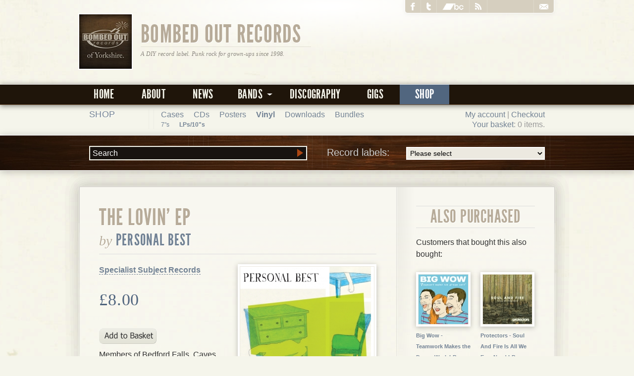

--- FILE ---
content_type: text/html; charset=UTF-8
request_url: https://www.bombedout.com/store/product_info.php?products_id=497&osCsid=enadt5hgnf2a4iv61rjn00f8a0
body_size: 22119
content:




















<!DOCTYPE html>
<html lang="en">
<head>
<!-- Google tag (gtag.js) -->
<script async src="https://www.googletagmanager.com/gtag/js?id=G-50Y7VYL5LP"></script>
<script>
  window.dataLayer = window.dataLayer || [];
  function gtag(){dataLayer.push(arguments);}
  gtag('js', new Date());

  gtag('config', 'G-50Y7VYL5LP');
</script>
<title>Personal Best - The Lovin' EP - Bombed Out Records Distro - Bombed Out Records</title>
<meta name="keywords" content="bombed out, punk, leeds, rock, emo, indie, the amistad, dugong, joe ninety, the take, remainderfour, kelly 8, music, label, record label, the leif ericsson, homebrew, harrogate, leatherface, jawbreaker, fugazi, nyns, zapiain, peachfuzz, saturday's kids, the brown hound james band, wooderson, slow science" />
<meta name="description" content="Bombed Out Records is a non-profit, do-it-yourself punk/indie/hardcore record label based in Leeds and Harrogate in the UK. Our first record was released in 1998." />
<meta name="viewport" content="width=device-width, initial-scale=1">
<link rel="stylesheet" type="text/css" href="/resources/skins/default/styles/master.css" />
<link rel="shortcut icon" href="https://www.bombedout.com/favicon.png" />
<meta property="og:title" content="Personal Best - The Lovin' EP - Bombed Out Records Distro" />
<meta property="og:type" content="" />
<meta property="fb:app_id" content="177893108928200" />
<meta property="og:site_name" content="Bombed Out Records" />
<!--[if IE]>
<link rel="stylesheet" href="/resources/skins/default/styles/ie.css" type="text/css" charset="utf-8" />
<![endif]-->
<script src="https://ajax.googleapis.com/ajax/libs/jquery/1.7.2/jquery.min.js"></script>
<script src="https://ajax.googleapis.com/ajax/libs/jqueryui/1.7.2/jquery-ui.min.js"></script>
<script type="text/javascript" src="/scripts/fancybox/jquery.mousewheel-3.0.2.pack.js"></script>
<script type="text/javascript" src="/scripts/fancybox/jquery.fancybox-1.3.1.pack.js"></script>
<script type="text/javascript" src="/scripts/jquery.jplayer.2.0.5.js"></script>
<script type="text/javascript" src="/scripts/jquery.jcoverflip.js"></script>
<script type="text/javascript" src="/scripts/player.js"></script>
<script type="text/javascript" src="/scripts/jquery.mousewheel.js"></script>
<script type="text/javascript" src="/scripts/jquery.quicksand.min.js"></script>
<script type="text/javascript" src="/scripts/jquery.jscrollpane.min.js"></script>
<script type="text/javascript" src="/scripts/bombedout.js"></script>
</head>
<body class="shoppage">
<div id="fb-root"></div>
<script>(function(d, s, id) {
  var js, fjs = d.getElementsByTagName(s)[0];
  if (d.getElementById(id)) return;
  js = d.createElement(s); js.id = id;
  js.src = "//connect.facebook.net/en_GB/all.js#xfbml=1";
  fjs.parentNode.insertBefore(js, fjs);
}(document, 'script', 'facebook-jssdk'));</script>
<script src="https://www.google.com/recaptcha/api.js"></script>
<script>
   function onSubmit(token) {
     document.getElementById("contact_form").submit();
   }
</script>
<div id="header">
  <div id="header_inner">
    <img src="/images/theme/square_logo.jpg" width="106" height="110" alt="Bombed Out Records" id="small_logo" />
    <h1><a href="/" title="Bombed Out Records">Bombed Out Records</a></h1>
    <p>A DIY record label. Punk rock for grown-ups since 1998.</p>
    <ul id="parentnav">
    <li><a href="https://www.facebook.com/bombedoutrecords" title="Facebook"><img src="/images/icons/facebook.png" width="9" height="16" alt="Join us on Facebook"></a></li>
    <li><a href="https://twitter.com/#!/bombedout" title="Twitter"><img src="/images/icons/twitter.png" width="9" height="16" alt="Follow us on Twitter"></a></li>
<li><a href="https://bombedout.bandcamp.com/" title="bandcamp"><img src="/images/icons/bandcamp.png" width="43" height="13" alt="Free music be here!"></a></li>
    	<li><a href="/rss/rss.php" title="Subscribe to our RSS feed"><img src="/images/icons/rss.png" width="13" height="14" alt="RSS"></a></li>
    	<li><a href="/contact" title="Contact Bombed Out"><img src="/images/icons/mail.png" width="18" height="11" alt="Contact us"></a></li>
    </ul>
  </div>
  <div id="nav_inner">
  	<ul id="navigation"><li id="nav_home">

	<a href="/">

  		Home
  	</a>

  	</li><li id="nav_about">

	<a href="/about">

  		About
  	</a>

  	</li><li id="nav_news">

	<a href="/news">

  		News
  	</a>

  	</li><li id="nav_bands">

	<a href="/bands">

  		<span>Bands</span>
  	</a>

  	<ul class="submenu"><li class="hoverpin">&nbsp;</li><li id="nav_the_amistad">

	<a href="/bands/the-amistad">

  		The Amistad
  	</a>

  	</li><li id="nav_the_dauntless_elite">

	<a href="/bands/the-dauntless-elite">

  		The Dauntless Elite
  	</a>

  	</li><li id="nav_the_brown_hound_james_band">

	<a href="/bands/the-brown-hound-james-band">

  		The Brown Hound James Band
  	</a>

  	</li><li id="nav_caves">

	<a href="/bands/caves">

  		Caves
  	</a>

  	</li><li id="nav_dropnose">

	<a href="/bands/dropnose">

  		Dropnose
  	</a>

  	</li><li id="nav_dugong">

	<a href="/bands/dugong">

  		Dugong
  	</a>

  	</li><li id="nav_eighty_six">

	<a href="/bands/eighty-six">

  		Eighty Six
  	</a>

  	</li><li id="nav_fig._4.0">

	<a href="/bands/fig.-4.0">

  		Fig. 4.0
  	</a>

  	</li><li id="nav_homebrew">

	<a href="/bands/homebrew">

  		Homebrew
  	</a>

  	</li><li id="nav_joe_ninety">

	<a href="/bands/joe-ninety">

  		Joe Ninety
  	</a>

  	</li><li id="nav_kelly_8">

	<a href="/bands/kelly-8">

  		Kelly 8
  	</a>

  	</li><li id="nav_the_leif_ericsson">

	<a href="/bands/the-leif-ericsson">

  		The Leif Ericsson
  	</a>

  	</li><li id="nav_the_mercy_suite">

	<a href="/bands/the-mercy-suite">

  		The Mercy Suite
  	</a>

  	</li><li id="nav_peachfuzz">

	<a href="/bands/peachfuzz">

  		Peachfuzz
  	</a>

  	</li><li id="nav_protectors">

	<a href="/bands/protectors">

  		Protectors
  	</a>

  	</li><li id="nav_remainderfour">

	<a href="/bands/remainderfour">

  		Remainderfour
  	</a>

  	</li><li id="nav_saturday's_kids">

	<a href="/bands/saturdays-kids">

  		Saturday's Kids
  	</a>

  	</li><li id="nav_slow_science">

	<a href="/bands/slow-science">

  		Slow Science
  	</a>

  	</li><li id="nav_stay_clean_jolene">

	<a href="/bands/stay-clean-jolene">

  		Stay Clean Jolene
  	</a>

  	</li><li id="nav_the_take">

	<a href="/bands/the-take">

  		The Take
  	</a>

  	</li><li id="nav_wooderson">

	<a href="/bands/wooderson">

  		Wooderson
  	</a>

  	</li><li id="nav_zapiain">

	<a href="/bands/zapiain">

  		Zapiain
  	</a>

  	</li></ul></li><li id="nav_discography">

	<a href="/discography">

  		Discography
  	</a>

  	</li><li id="nav_gigs">

	<a href="/gigs">

  		Gigs
  	</a>

  	</li><li id="nav_shop" class="current">

	<a href="/store/index.php">

  		Shop
  	</a>

  	</li></ul>  </div>
</div><div id="sectionnav"><div id="sectionnav_inner"><div id="cart"><p>	  <a href="https://www.bombedout.com/store/account.php?osCsid=enadt5hgnf2a4iv61rjn00f8a0">My account</a> |
 <a href="https://www.bombedout.com/store/checkout_shipping.php?osCsid=enadt5hgnf2a4iv61rjn00f8a0">Checkout</a></p><p><a href="https://www.bombedout.com/store/shopping_cart.php?osCsid=enadt5hgnf2a4iv61rjn00f8a0">Your basket</a>: </strong>0 items.</p>
</div>
<h3><a href="/store/">Shop</a></h3><ul class="categories"><li><a href="https://www.bombedout.com/store/index.php?cPath=36&amp;osCsid=enadt5hgnf2a4iv61rjn00f8a0">Cases</a></li><li><a href="https://www.bombedout.com/store/index.php?cPath=21&amp;osCsid=enadt5hgnf2a4iv61rjn00f8a0">CDs</a></li><li><a href="https://www.bombedout.com/store/index.php?cPath=35&amp;osCsid=enadt5hgnf2a4iv61rjn00f8a0">Posters</a></li><li class="maincategory"><a href="https://www.bombedout.com/store/index.php?cPath=27&amp;osCsid=enadt5hgnf2a4iv61rjn00f8a0"><strong>Vinyl</strong></a><ul><li><a href="https://www.bombedout.com/store/index.php?cPath=27_30&amp;osCsid=enadt5hgnf2a4iv61rjn00f8a0">7"s</a></li><li><a href="https://www.bombedout.com/store/index.php?cPath=27_31&amp;osCsid=enadt5hgnf2a4iv61rjn00f8a0"><strong>LPs/10"s</strong></a></li></ul></li><li class="maincategory"><a href="https://www.bombedout.com/store/index.php?cPath=32&amp;osCsid=enadt5hgnf2a4iv61rjn00f8a0">Downloads</a></li><li><a href="https://www.bombedout.com/store/index.php?cPath=28&amp;osCsid=enadt5hgnf2a4iv61rjn00f8a0">Bundles</a></li></ul>
</div></div><div id="featurebanner"><div id="featurebanner_inner" class="smallbanner"><div id="labellist">
<form id="manufacturers" action="https://www.bombedout.com/store/index.php" method="get"><fieldset><label>Record labels:<select name="manufacturers_id" onchange="this.form.submit();" size="1"><option value="" selected="selected">Please select</option><option value="76">Accident Prone</option><option value="26">Alice Records</option><option value="66">Art For Blind</option><option value="82">Atrocity Exhibition</option><option value="32">Beniihana Records</option><option value="64">Big Scary Monsters</option><option value="78">Blind Spot Records</option><option value="10">Bombed Out Records</option><option value="12">Boss Tuneage Records</option><option value="81">Bridge Records</option><option value="18">BYO Records</option><option value="79">Cane xRecordsx</option><option value="20">Cat N&#039; Cakey Records</option><option value="68">Clean It Up!</option><option value="44">Combat Rock Industry</option><option value="19">Crackle! Records</option><option value="104">Dead Broke Rekerds</option><option value="93">Disillusioned Records</option><option value="67">Document Records</option><option value="99">Drunken Sailor Records</option><option value="40">Emergence</option><option value="29">Firefly Recordings</option><option value="108">Fixing-a-hole</option><option value="61">Flat Earth Records</option><option value="24">Gadafti Inc</option><option value="56">Geek Scene</option><option value="57">Gravity DIP</option><option value="22">Happy Astronaut</option><option value="13">Hermit Records</option><option value="80">Ignition</option><option value="11">Jealous Records</option><option value="63">Jim Kelly Records</option><option value="35">Liberi Diffusori del Delir..</option><option value="71">Milliepeed Records</option><option value="94">Newest Industry</option><option value="37">No Karma</option><option value="100">Not Shy Of The DIY</option><option value="58">Nova Bomb</option><option value="86">Peter Bower Records</option><option value="36">Pop Kid</option><option value="28">Positive Outlook</option><option value="88">Rat Patrol Records</option><option value="75">Records Or It Didn&#039;t Happe..</option><option value="50">Rhabarbar</option><option value="60">S.U.P.O.</option><option value="16">Sanjam Records</option><option value="23">Sborra</option><option value="69">Seduction Records</option><option value="25">Self-Released</option><option value="15">Snuffy Smile Records</option><option value="14">Somebody&#039;s Song</option><option value="98">Specialist Subject Records</option><option value="74">strictly no capital letter..</option><option value="77">SuperFi</option><option value="43">Suspect Device</option><option value="59">The Company With The Golde..</option><option value="102">TNS Records</option><option value="39">Town Clock Records</option><option value="105">Unsane Asylum</option><option value="85">Wakusei Records</option><option value="65">Wreck It!</option><option value="83">X-Fist</option><option value="70">Yo Yo Records</option></select><input type="hidden" name="osCsid" value="enadt5hgnf2a4iv61rjn00f8a0"/></label></fieldset></form>

</div><div id="search"><form id="quick_find" action="https://www.bombedout.com/store/advanced_search_result.php" method="get"><fieldset><input type="text" name="keywords"  id="keywords" size="10" maxlength="30" value="Search"/><input type="hidden" name="osCsid" value="enadt5hgnf2a4iv61rjn00f8a0"/><input type="image" src="includes/languages/english/images/buttons/button_quick_find.gif" alt="Search" title=" Search "/><p class="supplink"><a href="https://www.bombedout.com/store/advanced_search.php?osCsid=enadt5hgnf2a4iv61rjn00f8a0">Advanced search</a></p></fieldset></form>


</div></div></div><div class="container_full" class="clearfix" id="content">

<div class="container_twothirds">

<form id="cart_quantity" action="https://www.bombedout.com/store/product_info.php?products_id=497&amp;action=add_product&amp;osCsid=enadt5hgnf2a4iv61rjn00f8a0" method="post">
    <h1 class="recordtitle">The Lovin' EP<br /><em>by</em> <a href="advanced_search_result.php?keywords=Personal Best">Personal Best</a></h1>
    <div id="productimg" class=""><img src="product_thumb.php?img=images/SPS025.jpg&amp;w=270&amp;h=270" width="270" height="270" class="framed record" alt="Personal Best - The Lovin' EP" title="Personal Best - The Lovin' EP"/></div>
    <p><strong><a href="index.php?manufacturers_id=98">Specialist Subject Records</a></strong></p>
    <h5 class="price">&pound;8.00</h5>

    <input type="hidden" name="products_id" value="497"/><input type="image" src="includes/languages/english/images/buttons/button_in_cart.gif" alt="Add to basket" title=" Add to basket " id="btnaddtocart"/>
    <p>Members of Bedford Falls, Caves & Attack! Vipers! give their take on 90s indie rock. 4 fuzzy, melody laden, noisy pop songs on a 1 sided 12"

Matt reverse board sleeve with artwork from Lauren Denitzio.

Comes with a free download which will be emailed to you instantly.</p>

    <div class="addtocart">


</div>

<p>This product was added to our catalog on Saturday 16 May, 2015.</p>
</form>

</div><div class="container_third">

<h3 id="newproductstitle">Also purchased</h3><p>Customers that bought this also bought:</p><ul id="newproducts"><li id="newitem1" class=""><a href="https://www.bombedout.com/store/product_info.php?products_id=487&amp;osCsid=enadt5hgnf2a4iv61rjn00f8a0"><img src="product_thumb.php?img=images/thumbnails/Big_Wow_Artwork.jpg&amp;w=100&amp;h=100" width="100" height="100" alt="Big Wow - Teamwork Makes the Dream Work LP" title="Big Wow - Teamwork Makes the Dream Work LP"/><span class="nameandprice"><strong>Big Wow - Teamwork Makes the Dream Work LP</strong> &pound;10.00</span></a></li><li id="newitem2" class=""><a href="https://www.bombedout.com/store/product_info.php?products_id=482&amp;osCsid=enadt5hgnf2a4iv61rjn00f8a0"><img src="product_thumb.php?img=images/thumbnails/protectors - soul and fire is all we ever need.jpg&amp;w=99&amp;h=100" width="99" height="100" alt="Protectors - Soul And Fire Is All We Ever Need LP" title="Protectors - Soul And Fire Is All We Ever Need LP"/><span class="nameandprice"><strong>Protectors - Soul And Fire Is All We Ever Need LP</strong> &pound;10.00</span></a></li><li id="newitem3" class=""><a href="https://www.bombedout.com/store/product_info.php?products_id=432&amp;osCsid=enadt5hgnf2a4iv61rjn00f8a0"><img src="product_thumb.php?img=images/thumbnails/dugong - hat danko lp.jpg&amp;w=100&amp;h=100" width="100" height="100" alt="Dugong - Hat Danko LP" title="Dugong - Hat Danko LP"/><span class="nameandprice"><strong>Dugong - Hat Danko LP</strong> &pound;10.00</span></a></li></ul>

</div>

<div id="supplementary">
<div class="container_quarter">

<h5>Information</h5><ul><li><a href="/store/bands.php">Full band list</a></li><li><a href="https://www.bombedout.com/store/shipping.php?osCsid=enadt5hgnf2a4iv61rjn00f8a0">Shipping &amp; returns</a></li><li><a href="https://www.bombedout.com/store/privacy.php?osCsid=enadt5hgnf2a4iv61rjn00f8a0">Privacy notice</a></li><li><a href="/contact">Contact us</a></li></ul>
</div>


<div class="container_quarter">


   <h5>Top labels</h5> <ul><li><a href="index.php?manufacturers_id=10">Bombed Out</a></li>

    <li><a href="index.php?manufacturers_id=15">Snuffy Smile</a></li>

    <li><a href="index.php?manufacturers_id=12">Boss Tuneage</a></li>

    <li><a href="index.php?manufacturers_id=66">Art for Blind</a></li>

    <li><a href="index.php?manufacturers_id=70">Yo Yo</a></li></ul>

    
</div>
<div class="container_quarter">

<h5>Bestsellers</h5><ul><li><a href="https://www.bombedout.com/store/product_info.php?products_id=432&amp;osCsid=enadt5hgnf2a4iv61rjn00f8a0">Dugong - Hat Danko LP &pound;10.00</a></li><li><a href="https://www.bombedout.com/store/product_info.php?products_id=52&amp;osCsid=enadt5hgnf2a4iv61rjn00f8a0">Fig. 4.0 - Action Image Exchange 10" &pound;5.00</a></li><li><a href="https://www.bombedout.com/store/product_info.php?products_id=449&amp;osCsid=enadt5hgnf2a4iv61rjn00f8a0">Slow Science / The Dauntless Elite - split 12" &pound;5.00</a></li><li><a href="https://www.bombedout.com/store/product_info.php?products_id=218&amp;osCsid=enadt5hgnf2a4iv61rjn00f8a0">The Dauntless Elite - Graft LP &pound;7.50</a></li><li><a href="https://www.bombedout.com/store/product_info.php?products_id=308&amp;osCsid=enadt5hgnf2a4iv61rjn00f8a0">The Amistad - Kept Under by a Generation of Ghosts LP &pound;7.00</a></li></ul>
</div>
<div class="container_quarter last">


</div></div>

</div><div id="information">
  <div class="container_full">
    <div id="boilerplate">
      <h3>
        <div id="brokenlogo"></div>
        About us</h3>
      <p><strong>Bombed Out Records is a non-profit, do-it-yourself record label based in Leeds and Harrogate in the UK. Our first record was released in 1998.</strong></p>
      <p>We've released records by: <a href="/bands/the-amistad">The Amistad</a>, Blocko, <a href="/bands/the-brown-hound-james-band">The Brown Hound James Band</a>, <a href="/bands/caves">Caves</a>, <a href="/bands/the-dauntless-elite">The Dauntless Elite</a>, <a href="/bands/dropnose">Dropnose</a>, <a href="/bands/dugong">Dugong</a>, <a href="/bands/eighty-six">Eighty Six</a>, <a href="/bands/fig.-4.0">Fig. 4.0</a>, <a href="/bands/homebrew">Homebrew</a>, Jets Vs Sharks, <a href="/bands/joe-ninety">Joe Ninety</a>, <a href="/bands/kelly-8">Kelly 8</a>, <a href="/bands/the-leif-ericsson">The Leif Ericsson</a>, <a href="/bands/the-mercy-suite">The Mercy Suite</a>, <a href="/bands/peachfuzz">Peachfuzz</a>, <a href="/bands/remainderfour">Remainderfour</a>, <a href="/bands/saturdays-kids">Saturday's Kids</a>, <a href="/bands/slow-science">Slow Science</a>, <a href="/bands/the-take">The Take</a>, <a href="/bands/wooderson">Wooderson</a> and <a href="/bands/zapiain">Zapiain</a>.</p>
      <p>Please <a href="/contact">get in touch for trades/wholesale enquiries</a>.</p>
    </div>
    <div id="quicklinks">
      <h3>In't shop</h3>
          <div class="container_quarter">
    <h5>New in the shop</h5>
    <ul>
               <li>
            <a href="https://www.bombedout.com/store/product_info.php?products_id=511">Peachfuzz - There's A Sadness At The Heart Of Everything CD</a> 
                        &pound;8.00         </li>
               <li>
            <a href="https://www.bombedout.com/store/product_info.php?products_id=510">3 x empty CD cases with black inserts</a> 
                        &pound;2.00         </li>
               <li>
            <a href="https://www.bombedout.com/store/product_info.php?products_id=509">3 x empty CD cases with clear inserts</a> 
                        &pound;2.00         </li>
               <li>
            <a href="https://www.bombedout.com/store/product_info.php?products_id=508">Zapiain - Giantnormous LP</a> 
                        &pound;10.00         </li>
               <li>
            <a href="https://www.bombedout.com/store/product_info.php?products_id=506">10 random distro CDs bundle</a> 
                        &pound;20.00         </li>
          </ul>
    </div>
          <div class="container_quarter last">
    <h5>Recommended</h5>
    <ul>
               <li>
            <a href="https://www.bombedout.com/store/product_info.php?products_id=432">Dugong - Hat Danko LP</a> 
                        &pound;10.00         </li>
          </ul>
    </div>
    </div>
    <ul id="footernavigation">

	
			<li id="footernav_home"><a href="/">Home</a></li>

    
			<li id="footernav_about"><a href="/about">About</a></li>

    
			<li id="footernav_news"><a href="/news">News</a></li>

    
			<li id="footernav_bands"><a href="/bands">Bands</a></li>

    
			<li id="footernav_discography"><a href="/discography">Discography</a></li>

    
			<li id="footernav_gigs"><a href="/gigs">Gigs</a></li>

    
			<li id="footernav_shop" class="current"><a href="/store/index.php">Shop</a></li>

          

    <li id="nav_contact"><a href="/contact">Contact us</a></li> 

</ul>    <p id="copyright">Website designed and built by Rend It Design of Harrogate, North Yorkshire. &copy; 2012 Bombed Out Records.</p>
  </div>
</div>
<script>
 /*
  var _gaq = _gaq || [];
  _gaq.push(['_setAccount', 'UA-19896227-1']);
  _gaq.push(['_trackPageview']);

  (function() {
    var ga = document.createElement('script'); ga.type = 'text/javascript'; ga.async = true;
    ga.src = ('https:' == document.location.protocol ? 'https://ssl' : 'http://www') + '.google-analytics.com/ga.js';
    var s = document.getElementsByTagName('script')[0]; s.parentNode.insertBefore(ga, s);
  })();
  */


  /* * * CONFIGURATION VARIABLES: EDIT BEFORE PASTING INTO YOUR WEBPAGE * * */
  var disqus_shortname = 'bombedout'; // required: replace example with your forum shortname

  /* * * DON'T EDIT BELOW THIS LINE * * */
  (function () {
  	var s = document.createElement('script'); s.async = true;
  	s.type = 'text/javascript';
    s.src = 'https://' + disqus_shortname + '.disqus.com/count.js';
  	(document.getElementsByTagName('HEAD')[0] || document.getElementsByTagName('BODY')[0]).appendChild(s);
  }());

</script>
</body></html>



--- FILE ---
content_type: text/css
request_url: https://www.bombedout.com/resources/skins/default/styles/layout.css
body_size: 42034
content:
/* -------------------------------------------------------------- 
   
   layout.css
   * Defines our structure.
   
   Grid layout:
        
		Padding on all elements 10px
		
   		Full width:				960px
	 	Half:					480px
	 	Third:					320px
	 	Quarter:				240px
		1/6:					160px
	 	1/12:					80px
      
-------------------------------------------------------------- */

html						{ height: 100%; }
body 						{ margin: 0; text-align: center; background: #F5F5EB;}
							
/* Header
-------------------------------------------------------------- */

div#header					{ position: relative; z-index: 999; min-width: 1024px; background: url(/images/theme/header_glow.png) 50% 0 repeat-x; }
							  
div#header_inner			{ position: relative; width: 960px; height: 170px; margin: 0 auto 0 auto; }

div#header h1				{ font-size: 50px; border: none; margin: 4px 0 0 124px; float: left; }

div#header h1 a				{ display: block; width: 344px; border: none; outline: none; color: #B7AB99; padding-top: 40px; margin: 0 auto 0.1em auto; 
							  border-bottom: 1px solid #E3E0D5; z-index: 9999; }
div#header h1 a:focus,
div#header h1 a:hover		{ text-decoration: none; }

div#header p				{ clear: both; color: #8A867F; font-style: italic; margin-left: 124px; }

div#header img#small_logo	{ position: absolute; top: 27px; left: -2px; border: 2px solid #fff; height: auto; }
							  
div#header label 			{ position: absolute; top: 5px; right: 40px; }

div#nav_inner				{ position: relative; height: 40px; background: #1F150A; border-top: 1px solid #fff; border-bottom: 1px solid #694B2E; text-align: center;
							  -moz-box-shadow: 0 2px 10px rgba(0,0,0,0.5); -webkit-box-shadow: 0 2px 10px rgba(0,0,0,0.5); box-shadow: 0.5 2px 10px #000; }

a#ribbon					{ position: absolute; top: 0; left: 0; display: block; width: 237px; height: 200px; background: url(/images/theme/nyns.png) 0 0 no-repeat; 
							  text-indent: -9999px; z-index: 99; }
							  
div#header a.compilation	{ display: block; float: right; position: absolute; right: 1px; bottom: 28px; z-index: 99; }

/* Navigation 
-------------------------------------------------------------- */

#header ul					{ position: absolute; list-style-type: none; margin: 0; padding: 0; } 

#header ul#navigation		{ position: relative; width: 960px; margin: 0 auto 0 auto; z-index: 99; font-family: "LeagueGothicRegular", Calibri, sans-serif; letter-spacing: 0.025em;}
							  
#header ul#navigation li	{ position: relative; float: left; margin: 0; padding: 0;}


#header ul#navigation li a	{ display: block; text-decoration: none; padding: 0 20px; color: #F5F5EB; height: 40px; min-width: 60px; 
							  line-height: 40px; font-size: 26px; text-align: center; text-transform: uppercase; } 	
							  	
#header ul#navigation li a:hover	
							{ position: relative; color: #fff; background: #000; background: rgba(0,0,0,0.75); }				   	
#header ul#navigation li.current a	
							{ color: #fff; background: #51667F; }  

#header ul#navigation ul	{ left: -9999em; z-index: 999999;}	

#header ul#navigation li:hover ul, #header ul#navigation li.current:hover ul
							{ left: auto; }

#header ul#navigation span	{ padding-right: 20px; margin-right: -5px; 
							  background: url(/images/theme/header_menu_suboptions.png) 100% 50% no-repeat; } 

li.separator
							{ height: 1px; line-height: 1px; float: none; overflow: hidden; background: #F3F1EC; border-top: 1px solid #DDD; clear: both; margin: 5px 0; }

#header ul#navigation ul.submenu		
							{ width: 320px; padding: 10px; border: 2px solid #fff; background: #51667F; background: rgba(81,102,127, 0.95); font-family:  Arial, Helvetica, sans-serif; 
							  -moz-box-shadow: 0 2px 10px rgba(0,0,0,0.25); -webkit-box-shadow: 0 2px 10px rgba(0,0,0,0.25); box-shadow: 0 2px 10px #000; }	

#header ul#navigation ul.submenu li
							{ display: block; float: left; padding: 0; margin: 0;}

#header ul#navigation ul.submenu img
							{ display: block; margin: 0 auto; border: 5px solid #fff; }

#header ul#navigation li.current ul.submenu li a
							{ background: none; border: none; color: #CCCCCC; }	

#header ul#navigation li ul.submenu li a
							{ float: left; width: 150px; font-size: 12px; text-align: left; border: none; height: auto; line-height: 1.4em; padding: 3px 5px; font-weight: bold;}

#header ul#navigation ul.submenu li.focusitem
							{ clear: none; }

#header ul#navigation ul.submenu li.focusitem a
							{ float: left; width: 150px; text-align: center; clear: none; padding: 10px 0 5px 0; margin: 0 0 5px 0; font-size: 11px; }

#header ul#navigation li ul.submenu li a:hover
							{ background: rgba(0,0,0, 0.25); border: none; color: #fff;}	

#header ul#navigation li li.current
							{ background: none; font-weight: bold;}		  

#header ul#navigation ul.submenu li.hoverpin
							{ position: absolute; float: none; top: -42px; left: 69px; display: block; width: 21px; height: 40px; 
							  border: 2px solid #fff; border-bottom: none;
							  background: url("/images/theme/header_menu_suboptions.png") no-repeat 50% 16px #51667F; background-color: rgba(81, 102, 127, 0.95); z-index: 9999; }

/* System page navigation
-------------------------------------------------------------- */

#header ul#parentnav		{ top: -6px; right: 1px; list-style-type: none; z-index: 99; background: #D6CFBF; border: 1px solid #fff; width: 300px;  padding-top: 5px;
							  -moz-border-radius: 6px; border-radius: 6px; -webkit-border-radius: 6px;
							  -moz-box-shadow: 0 2px 10px rgba(0,0,0,0.05); -webkit-box-shadow: 0 2px 10px rgba(0,0,0,0.05); box-shadow: 0 2px 10px rgba(0,0,0,0.05);}
							  
#header ul#parentnav li		{ position: relative; float: left; margin: 0; padding: 0;}

#header ul#parentnav li a	{ position: relative; display: block; text-decoration: none; color: #fff; font-size: 11px; text-align: right; line-height: 24px; padding: 0 1em; 
							  border-right: solid 1px #DED9CC; z-index: 999999999999; padding-bottom: 2px;} 	
							  	
#header ul#parentnav li a:hover	
							{ color: #fff; background: #BAAE9C; }	

#header ul#parentnav li:last-child							
							{ float: right; }

#header ul#parentnav li:last-child a 
							{ border-right: none; border-left: solid 1px #DED9CC; 
							-moz-border-radius: 0 0 5px 0; border-radius: 0 0 5px 0; -webkit-border-radius: 0 0 5px 0;}
							
#header ul#parentnav li:first-child a 
							{ -moz-border-radius: 0 0 0 5px; border-radius: 0 0 0 5px; -webkit-border-radius: 0 0 0 5px;}

#header ul#parentnav img	{ margin: 0; vertical-align: middle; }


/* Sub Navigation 
-------------------------------------------------------------- */

div#subnav					{ position: relative; width: 970px; height: 50px; margin: 0 auto -5px auto;  } 

div#subnav ul				{ position: absolute; right: 14px; top: 9px; width: 150px; z-index: 99999;
							  list-style: none; text-align: left; text-transform: uppercase;}

div#subnav ul li			{ position: relative; display: block; border: 1px solid black; 
							  background: url(/images/theme/submenu_select_bg.gif) 0 0 repeat-x; } 

div#subnav ul li span		{ display: block; border: 1px solid #FFF; padding: 0.25em 0.5em; font-size: 11px;
							  letter-spacing: 0.1em;
							  background: url(/images/theme/submenu_select_downarrow.gif) 95% 50% no-repeat;}

div#subnav ul li ul			{ position: absolute; top: 24px; left: -18px; display: none; width: 144px; border: 2px solid #fff;}

div#subnav ul li ul	li		{ border: none; background: none; }

div#subnav ul li ul	li a	{ display: block; border: none; padding: 0.25em 0.5em; font-weight: bold;
							  background: url(/images/theme/submenu_list_bg.png) 0 0 repeat; }

div#subnav ul li ul	li a:hover	{ color: #333333; text-decoration: none; }

div#subnav ul li:hover ul	{ display: block; }

/* Section Navigation
-------------------------------------------------------------- */

div#sectionnav				{ padding: 10px; text-align: center; background: #F5F5EB; border-bottom: 2px solid #fff; }
							  
div#sectionnav_inner		{ position: relative; width: 940px; margin: 0 auto; min-height: 40px; }

div#sectionnav h3			{ position: absolute; left: 10px; line-height: 20px; height: 40px; width: 131px; border: none; clear:none; padding:0; text-align:left;
							  font-size: 18px; font-family: Arial, Helvetica, sans-serif; text-transform: uppercase; background: url(/images/theme/block_divider.png) 100% 0 repeat-y;}

div#sectionnav ul			{ position: relative; float: left; width: 460px; margin-left: 145px; list-style-type: none; z-index: 99; font-size: 16px; }
							  
div#sectionnav li			{ float: left; margin: 0; line-height: 20px; }

div#sectionnav li a			{ display: block; float: left; margin: 0 10px; text-decoration: none; text-align: left; } 		

div#cart					{ float: right; padding-right: 10px; padding-top: 0;}

div#sectionnav p			{ line-height: 20px; color: #999; margin: 0; padding: 0; text-align:right; }
div#sectionnav a			{ border: none; }
div#sectionnav a:hover		{ border: none; text-decoration: none; color: #333; }

div#sectionnav ul ul		{ position: absolute; top:20px; left: 0; display: inline; width: auto; margin: 0; font-size: 12px;}

div#labellist				{ position: absolute; right: 52px; bottom: 16px; width: 440px; z-index: 10; text-align: left; }
div#labellist form			{ float:right; padding:0; width:440px; }
div#labellist fieldset		{ border: none; margin: 0; padding: 0;}
div#labellist label			{ color: #CCC; width: 100%; padding: 0; font-size: 20px; line-height: 40px; }
div#labellist select		{ position: absolute; right: 0; bottom: 5px; border: 2px solid #fff; margin: 8px 0 0; width: 280px; }


div#search					{ position: absolute; left:52px; bottom: 20px; width:440px; z-index: 10; }
div#search form				{ padding: 0; }
div#search h3				{ display: none; }
div#search fieldset			{ border: none; margin: 0; padding: 0;}
div#search input			{ width:426px; margin: 0; padding: 0 5px; height: 25px; border: 2px solid #F5F5EB; background-color: #181310; 
							  line-height: 25px; font-size: 16px; color: #fff; }
div#search input[type=image]{ width: auto; height: auto; padding: 4px 0 0 0; border: 0; background: none; margin-left: -25px; z-index: 50;}
div#search .supplink		{ display: none; margin: 0; padding: 0; font-size: 9px; }


/* Feature
-------------------------------------------------------------- */

div#featurebanner			{ position: relative; clear: both; background: url("/images/theme/feature_bg_new2.jpg") no-repeat scroll 50% 0 #120703; text-align: center; border-bottom: 1px solid #fff;
							  margin-bottom: 20px; -moz-box-shadow: 0 2px 10px rgba(0,0,0,0.25); -webkit-box-shadow: 0 2px 10px rgba(0,0,0,0.25); 
							  box-shadow: 0 2px 10px #000; box-shadow: 0 2px 15px rgba(0, 0, 0, 0.25); min-width: 1024px; }
							  
div#featurebanner_inner		{ position: relative; width: 960px; margin: 0 auto; padding: 0 32px; text-align: left; }

div#infinite_carousel_window			
							{ position: absolute;  top: 30px; left: 32px; width: 620px; height: 240px; margin: 0; 
							  background: url(/images/theme/frame_bg.jpg) 50% 50% repeat; border: 1px solid #2B1B0F; text-align: left; z-index: 9;}
							  							  
div#infinite_carousel_window #wrap  
							{ display: block; height: 230px; margin: 5px; overflow: hidden; position: relative; width: 610px; }

div#infinite_carousel_window ul#carousel 				
							{ position: absolute; width:10000px; margin:0; padding:0; left: 0; ; }
div#infinite_carousel_window ul#carousel li.carouselframe 
							{ position: relative; height:230px; width:610px; margin: 0; padding:0;  float:left; display:inline; text-align: left; }

div#infinite_carousel_window ul#carousel li.carouselframe a 
							{ display: block; height: 228px; width: 228px; border: 1px solid #A69463; float: left; }

ul#infinite_carousel_nav				
							{ position: absolute; top: 240px; display: block; width: 130px; height: 15px; margin: 0; padding: 0;  
							  list-style-type: none; background: none; z-index: 99; left:514px; } 
ul#infinite_carousel_nav li			
							{ position: relative; float: left; margin: 0 5px; padding: 0;}
ul#infinite_carousel_nav li a		
							{ width: 15px; height: 15px; float: left; background: url(/images/theme/carousel_selector.png) 0 0 no-repeat; text-indent: -99999px; } 
ul#infinite_carousel_nav li a:hover	
							{ }
ul#infinite_carousel_nav li#this_item a
							{ background: url(/images/theme/carousel_selector_on.png) 0 0 no-repeat; } 

div#featurebanner a:hover	{ text-decoration: none; border: none; }

div#featurebanner ul#carousel p
							{ font-size: 11px; }

div#featurebanner p.buttons a
							{ position: absolute; top: 200px; padding: 4px 18px 4px 18px; font-size: 14px; line-height: 14px; width: 82px; margin-top: 12px;
							  border: 2px solid #F1EEE2 !important; -moz-border-radius: 3px; border-radius: 3px; -webkit-border-radius: 3px;
							  -moz-box-shadow:0 2px  10px #000; -webkit-box-shadow: 0 2px  10px #000; box-shadow: 0 2px  10px #000; color: #F1EEE2 !important; }
						

div#featurebanner img.record
							{ display: inline; float: left; padding: 0; margin: 0; width: 228px;; }

div#featurebanner img.band
							{ display: inline; float: left; padding: 0; margin: 0 0 0 5px; width: 373px; border-left: 1px solid #A69463; border-right: 1px solid #A69463;}


div#carouseltext			{ position: absolute; top: 286px; left: 32px; width: 620px; height: 20px; }

div#featurebanner div#carouseltext h2		
							{ color: #8E683F; font-size: 30px; letter-spacing: 0.025em; margin: 0 !important; width: auto; max-width: none !important; line-height: 1.1em; }
div#featurebanner a  
							{ font-weight: normal; color: #F2EBCC; }

div#featurebanner div#carouseltext h4			
							{ color: #F2EBCC; margin: 0.25em 1em 0 0; font-size: 16px; }

div#featurebanner h1,
div#featurebanner h2,
div#featurebanner h3,
div#featurebanner h4		{ text-shadow: 1px 1px 5px rgba(0, 0, 0, 0.25); }

div#featurebanner h5		{ color: #fff; }

div#featurebanner h1		{ font-size: 80px; padding: 20px 0 0 20px; color: #B8A57F; border: none; max-width: 480px; margin-bottom: 0; }
div#featurebanner h2		{ font-size: 20px; color: #FFF; margin: 0 0 20px 20px; max-width: 480px; }
div#featurebanner h1 em		{ color: #8E683F; }


div#recordsbanner			{ background: #E7E4D8; border-bottom: 1px solid #F4F1E8; text-align: center; margin-bottom: -60px;}

div#recordsbanner_inner		{ width: 960px; height: 130px; margin: 0 auto; padding: 30px 32px; }

div#recordsbanner h2		{ float:left; font-size: 28px; text-shadow: none; color: #B7AB99; margin: 5px 10px 0 0; width: 120px; }

/* Content 
-------------------------------------------------------------- */

div#content					{ clear: both; width: 960px; padding: 32px 32px 0; margin: -20px auto 10px auto; position:relative;
							  min-height: 600px; text-align: left; z-index: 0; background: url(/images/theme/content_bg_960.png) 0 0 no-repeat; }

div#content	h1,
div#content	h2,
div#content	h3 				{ text-shadow: 1px 1px #FFF; clear: both; }

div#news_column				{ width: 560px; padding: 40px; float: left; }

div#supplementary			{} 

div#supplementary_column	{ width: 240px; padding: 40px 40px 20px; float: right; background: url("/images/theme/subcontent_bg.png") no-repeat 0 1px; }

/* News items 
-------------------------------------------------------------- */

div#news_column div.columns { -moz-column-count: 1; -moz-column-gap: none;	-webkit-column-count: 1; -webkit-column-gap: none;	column-count: 1; column-gap: none; -o-column-count: 1; -o-column-gap: none; }

ul.news						{ list-style: none; list-style-image: none; margin: 0; padding: 0;}

ul.news li.newsitem			{ clear: both;  margin: 0 0 20px 0; }

ul.news li.newsitem:last-child	{ border: none; }

ul.news li.newsitem	object,  
ul.news li.newsitem	embed   { margin: 0 auto; text-align: center; }


ul.news h2					{ text-align: center; border-bottom: 1px solid #CCC; margin-bottom: 5px; line-height:1.1em; padding-bottom:0.25em;}

ul.news p.publishdate		{ float: left; text-align: left; font-size: 12px; color: #999; margin-bottom:2em; width:50%;}
ul.news p.category			{ float: right; text-align: right; font-size: 12px; color: #999; margin-bottom:2em; width:50%;}

ul.morenews 				{ margin: 0 -20px; list-style: none !important; list-style-image: none !important; padding: 0;}
ul.morenews li				{ position: relative; float:left; height:8em; padding: 0 20px; width:155px; border-left:1px solid #DDDDDD; }
ul.morenews li:first-child	{ border: none; width: 156px; }
ul.morenews p.publishdate	{ text-align: left; font-size: 12px; color: #999; margin-bottom:1em; }
a.commentcount				{ display: block; font-size: 12px; color: #fff; background: #B7AB99; background: rgba(148, 130, 105, 0.25); padding: 0 12px; margin: 1em 0; border: none; 
							  -moz-border-radius: 3px; border-radius: 3px; -webkit-border-radius: 3px; }
a.commentcount:hover,
a.commentcount:active		{ text-decoration: none; border: none; background: rgba(148, 130, 105, 0.5); }
ul.morenews h4				{ margin:0.5em 0; border: none; }

p.newsphoto					{ position: relative; margin:0 -1px 1em; overflow: hidden; padding:0; border:1px solid #FFFFFF;
							  -moz-box-shadow: inset 0 0 20px rgba(0,0,0, 0.2); -webkit-box-shadow: inset 0 0 20px rgba(0,0,0, 0.2);}
p.newsphoto img				{ position: relative; z-index: -1; width:100%; margin:0;  background: url(/images/theme/frame_bg.jpg) 50% 50% repeat; padding: 0; }

/* Events List
-------------------------------------------------------------- */

ul#cal_events				{ display: block; margin: 0 0 2em; padding: 0; list-style: none; max-width: 260px; float: left; }

ul#cal_events li			{ display: block; margin: 0 0 1em 0; padding: 1em 0 0 60px; border-top: 1px solid #ccc; }

ul#cal_events li:first-child { border: none; padding-top: 0; }

ul#cal_events li .date		{ display: block; float: left; width: 50px; height: 55px; padding: 4px 4px 0 0;	
							  font-size: 11px; text-align: center; color: #FFFFFF; 	margin: 2px 0 0 -60px;
							  background: url(/images/theme/calendar.png) 0 0 no-repeat; text-shadow:none; }

ul#cal_events li .date strong
							{ display: block; font-size: 24px; padding: 2px 0 1px; color: #9c968e; }

ul#cal_events h5			{ margin-bottom: 0; }

ul#cal_events em			{ color: #777; font-size:12px; line-height: 1em;}
ul#cal_events p				{ margin-bottom: 3px; font-size: 14px; }

ul#cal_events .focusevent	{ border: none; float:none; margin:10px 40px 10px 0; padding:10px 0 0; position:relative; width: auto; }

ul#cal_events .focusevent div
							{ background:url("/images/theme/brown_gradient.jpg") repeat-x 0 0 #211C16; color:#FFFFFF; padding:10px 200px 10px 70px; 
							   -moz-border-radius: 5px; border-radius: 5px; -webkit-border-radius: 5px; border:1px solid #FFFFFF; margin: -1px; }

ul#cal_events .focusevent h5, ul#cal_events .focusevent em { color: #CCC; }

img.nextgig					{ width: 168px; background: url(/images/theme/frame_bg.jpg) 50% 50% repeat;  border: 1px solid #fff; padding: 4px; margin: 10px 0 1em 0; float: none; }

body.bandpage ul#cal_events	{ margin: 0; max-width: none; }
body.bandpage ul#cal_events li				
							{ margin:10px; height: auto; width: auto; border-top: none;}
							
body.bandpage div#featurebanner ul#carousel li.carouselframe a 
							{ display: inline; height: auto; width: auto ;-moz-box-shadow: none; -webkit-box-shadow: none; }

div.livepic					{ border: 1px solid #fff; float: right; margin-top: -56px; margin-bottom: 24px; width: 238px; background: url(/images/theme/frame_bg.jpg) 50% 50% repeat; padding: 6px; }

div.livepic img				{ display: block; width: 100%; padding: 0; margin: 0; border: 1px solid #A69463; margin: -1px; }

div.tradepic				{ width: 198px !important; }

body.gigspage h2			{ width: 50%; line-height: 1em; }

/* Song List
-------------------------------------------------------------- */

ol.tracks					{ color:#50657E;font-weight:bold;margin-left:2em;overflow:visible;position:relative;text-align:left; }

ol.tracks li				{ padding-left: 0; margin: 0.5em 0; }

div.tracks ol.tracks li		{ background: none; }

/* Columns
-------------------------------------------------------------- */

div.container				{ padding: 30px; }

div.container_full			{ position: relative; background: none;  margin: 0 auto; text-align:left; width:880px; padding: 0 72px; }
 
div#content div.container_full { padding: 40px 40px 0; }

div.container_half			{ width: 400px; padding: 40px; float: left; }

div.container_third,
div#content_related			{ width: 240px; float: left; padding:40px; background: url(/images/theme/subcontent_bg.png) 0 1px no-repeat; min-height:600px; }

div.container_twothirds,
div#content_main			{ width: 560px; float: left; padding:40px;  }

div.container_5col			{ width: 360px; float: left; }

div.container_right			{ float: right; margin-right: 0; background: url(/images/theme/subcontent_bg.png) 0 1px no-repeat; }
div.container_left			{ float: left; margin-left: 0; }

div.container_quarter		{ width: 160px; margin:0 40px; float: left; }	

div#content_thin			{ position: relative; min-height:400px; padding: 40px 0 0 160px; margin: 0; text-align:left; background: url(/images/theme/block_divider.png) 120px 0 repeat-y; }
div#content_thinner			{ position: relative; min-height:600px; padding: 40px 40px 0 280px; margin: 0; text-align:left; 
							  background: url("/images/theme/subcontent_bg.png") no-repeat scroll 240px 1px transparent; }

div#supplementary			{ clear: both; padding-top: 20px; background: url(/images/theme/supp_divider.png) 50% 0 no-repeat; min-height: 60px; }
div#content ul,
div#information ul			{ list-style-image: url(/images/theme/list_item.png); padding-left: 0; }

div#supplementary li		{ color: #888; font-size:11px; }
				
div.container_full div#supplementary
							{ position: relative; margin: 30px 0 20px 0; }
							
div#container_events				
							{ float: left; margin: 0; padding-right: 20px; width: 180px; }
							
div#container_streams
							{ float: right; padding-left: 20px; width:180px; }	
							
div#container_streams ul.allrecords li a
							{ height: auto; margin-bottom:0.5em; }

div#supplementary_column div#container_events 
							{ width: 240px; padding: 0; }

div#supplementary_column div#container_events img.nextgig 
							{ width: 230px; }
							
/* Supplementary Headers 
-------------------------------------------------------------- */					
							
div.container_third h1, 
div.container_third h2,
div.container_third h3		{ }
							

/* Section Page Content 
-------------------------------------------------------------- */				

ul#subsections				{ list-style: none; margin: 0 -80px 10px 0; min-height:0; list-style: none !important;}

ul#subsections li			{ float: left; margin: 0; padding: 0 20px 40px 0; }

ul#subsections li a			{ display:block; float:left; margin:0; min-height:0; text-align:center; width:200px; }
							  
ul#subsections li img		{ margin: 0 -5px; }

ul#subsections li a:hover	{ text-decoration: none; }

ul#subsections li h2		{ color: #596C84; text-align: center; border: none; margin: 0.5em 0 0 0; font-size: 20px;
							  line-height: 24px; }	

div#content_categories		{ left:72px; position:absolute; top:72px; width:160px; z-index: 99; }

div#content_categories ul	{ color: #666; font-size: 14px; margin-bottom:4em; }

div#content_categories ul li			
							{ line-height: 1.4em; }
							
div#content_categories li.current
							{ font-weight: bold; }


/* Discography 
-------------------------------------------------------------- */

ul.latestrecords			{ left:292px; list-style:none outside none; margin:0; min-height:0; padding:0; position:absolute; top:20px; }

ul.latestrecords li			{ position: relative; float:left; margin-right:40px; width:190px; padding: 5px; text-align: left; font-size: 0.9em; height:260px;}

ul.latestrecords a			{ padding: 0 0 0 50px !important; }

ul.latestrecords img		{ margin: 0 0 15px; border: 1px solid #5A5044; margin-left: -50px;}

ul.latestrecords span		{ color:#281E15 !important; border-right:1px solid #281E15 !important; top: 205px !important; left: 0 !important; }

ul.allrecords				{ list-style: none; padding: 0; margin:0 -60px 0 0; min-height:0; list-style-image: none !important; }

ul.allrecords li			{ float:left; margin:0; padding:0 50px 0 0; width:180px; line-height: 1.5;}

ul.allrecords li a,
ul.latestrecords li a		{ display:block; float:left; font-size:11px; height:260px; margin:0; padding:0 0 0 60px; position:relative; }

ul.allrecords li a:hover	{ text-decoration: none;  }

ul.allrecords li a img		{ margin-left: -50px; width:150px !important;; }

ul.allrecords strong,
ul.latestrecords strong		{ display: block; font-size:13px;}

ul.allrecords em,
ul.latestrecords em			{ color: #666; max-width: 170px; position:relative; z-index:1;} 

ul.allrecords span,
ul.latestrecords span		{ color:#CCCCCC; font-size:32px; font-weight:bold; left:10px; line-height:1em; position:absolute; top:183px; border-right:1px solid #DDDDDD;padding-right:5px; }
							 

ul.allrecords li.focusrecord a
							{ min-height: 260px; height: auto; padding: 10px; width: 200px; }

ul.allrecords li.focusrecord img
							{ position: relative; top: auto; left: auto; float: left; margin:1px 3px 6px; }
							
ul.allrecords li.focusrecord strong 
							{ display: inline; }
							
							
ul.allrecords li a span.fullstream 
							{ display: block; background: url(/images/theme/fullstream.png) 0 0 no-repeat; width: 101px; height: 74px; position: absolute; top: 9px; right: 9px; border: none;
							  left: auto; padding: 0; }
							
ul.allrecords li a span.freedownload 
							{ display: block; background: url(/images/theme/freedownload.png) 0 0 no-repeat; width: 101px; height: 74px; position: absolute; top: 9px; right: 9px; border: none;
							  left: auto; padding: 0; }
							  
span.free					{ color: #CC4A03; }

ul.recordslist				{ list-style: none; padding: 0; margin: 0; }

ul.recordslist li			{ float: left; margin: 0 10px; padding: 0; }

ul.recordslist li a			{ padding: 0; }

ul.recordslist li img		{ padding: 1px; border: 3px solid #B7AB99; border: 3px solid rgba(148,130,105,0.5); width: 72px; }

ul.recordslist li a:hover img
							{ border: 3px solid #948269; border: 3px solid rgba(148,130,105,1); }

ul.traderecords				{ display: block; margin: 0 0 2em; padding: 0; list-style: none; max-width: 320px; float: left; }

ul.traderecords li			{ margin-bottom: 0.5em; }

/* Band Content 
-------------------------------------------------------------- */

img#bandmain				{ left:32px; position:absolute; top:20px; z-index:99; background: url(/images/theme/frame_bg.jpg) 50% 50% repeat;  border: 1px solid #2B1B0F; padding: 5px;}

ul.records					{ margin: -10px; padding: 0; list-style-type: none; list-style-image: none !important; clear: both;}
ul.records li	
							{ margin: 0; padding:0; height: auto; float: left; text-align:center; }
							
ul.records li a				{ display: block; }

ul.photos	
							{ margin: 0; padding: 0; list-style-type: none; list-style-image: none; clear: both;}

ul.photos li				{ margin: 0; padding: 0; width: 25%; float: left; text-align:center; }

ul.photos li a				{ display: block; }

ul.photos li a img			{ margin: 8px; }
 
ul.discog					{ font-size: 11px; clear: both; list-style-type: none; list-style-image: none; 
							  text-align: left; padding: 0.5em 0 0 0; }
ul.discog li				{ padding: 0.5em; color: #666;} 

ul.discog li a				{ display: block; padding: 0.5em; margin: -0.5em; }
ul.discog li a:hover		{ background-color: #DAD5C5; text-decoration: none;}

ul.discog li span			{ display: block; color: #666;}

ul.relatedlinks	li			{ margin: 0 0 0.5em;}

/* Record Content 
-------------------------------------------------------------- */


div#recordfocus				{ padding: 19px; list-style: none; background: #EDEAE2;
							  border: 1px solid #E6E0D5; margin-bottom: 10px;}

img#recordmain				{ float: left; }

div#recordplayer 			{ float:right; width:430px; height: 440px; padding: 10px 10px 0;
							  background:#000000; }

div#recordplayer img		{ margin-bottom: 7px; } 	

div#buylinks				{ bottom: 30px; position:absolute; right:32px; width:478px; padding: 0; text-align: center; }

div#buylinks h5				{ display:inline; line-height:35px;  color: #8E683F; font-size: 36px; font-weight:normal; }

div#buylinks ul				{ display:inline; list-style:none outside none; margin-bottom:0; padding:0;  }	

div#buylinks li				{ display:inline; }

div#buylinks li	a			{ background: #BEAC85; border:2px solid #F1EEE2; color:#615949; cursor:pointer; 
							  font-size:26px; line-height:35px; margin:0 10px 5px; padding:0 20px; position:relative; text-align:center; vertical-align: bottom;
							  text-decoration:none; text-shadow: 1px 1px 0 #FFF; text-shadow: 1px 1px 0 rgba(255,255,255,0.25); -moz-border-radius: 5px; border-radius: 5px; -webkit-border-radius: 5px;
						  	  -moz-box-shadow:0 2px 10px rgba(0,0,0,0.25); -webkit-box-shadow: 0 2px 10px rgba(0,0,0,0.25); box-shadow: 0 2px 10px rgba(0,0,0,0.25); }

div#buylinks li.free a		{ background:url("/images/theme/button_free_bg.gif") no-repeat scroll 0 50% #CC4A03; color: #fff; }
div#buylinks li.itunes a	{ background:url("/images/theme/button_itunes_bg.gif") no-repeat scroll 0 50% #D8D8D8; color: #666; }

div#buylinks li.bandcamp a	{ background: #7495A6; color: #394F5B; }

div#buylinks li	a:hover		{ border: 2px solid #F1EEE2; color: #FFF; } 

div#buylinks li	h5			{ font-style: normal; margin: 0; font-weight: normal;
							  border: none; padding: 0; line-height: 24px; 
							  font-size: 24px; color: #B5BEC9; text-shadow: none; text-transform: uppercase; }
				
img.currentband				{ max-width: 200px; }

p.production				{ color: #666; font-size: 0.9em; }

/* Footer 
-------------------------------------------------------------- */

div#information				{ margin-top: 0; padding-top: 20px; min-height: 200px; min-width: 1024px; border-top: 1px solid #F5F5EB;
							  text-align: center; clear: both; background: url("/images/theme/feature_bg_new2.jpg") no-repeat scroll 50% 0 #120703; 
							  -moz-box-shadow:0 -2px 10px rgba(0, 0, 0, 0.25); -webkit-box-shadow: 0 -2px 10px rgba(0, 0, 0, 0.25); box-shadow: 0 -2px 10px rgba(0, 0, 0, 0.25);}

div#information h3,	div#information h5,
div#information p, div#information li,
div#information a			{ color: #FFFFFF; text-align: left; border: none; }	

div#information a:hover		{ border-bottom: 1px solid #fff; }

div#information h3			{ font-size: 30px; border: none; text-shadow: none; color: #8E683F; }

div#information p			{ color: #ECE9E0; }			  
							  
div#information fieldset	{ float: right; position: relative; width: 420px; margin-top: -6px;} 							  
div#boilerplate 			{ float: left; position: relative; padding: 0 0 0 80px; width: 320px; }
div#boilerplate img.icon	{ position: absolute; top:-6px; left: -5px; -moz-box-shadow:0 2px 10px #000000; -webkit-box-shadow: 0 2px 10px #000000; box-shadow: 0 2px 10px #00000;}

div#boilerplate	label		{ color: #fff; padding: 0; }

div#boilerplate input {
							background-color: #181310;
							border: 2px solid #f5f5eb;
							color: #fff;
							font-size: 16px;
							height: 25px;
							line-height: 25px;
							margin: 0;
							padding: 0 5px;
							display: block;
							width: 100%;
							clear: both;
						}

div#boilerplate button {
	border: 1px solid #fff;
    background-position: left center;
    background-repeat: repeat-x;
    border-radius: 5px;
    color: #333;
    cursor: pointer;
    padding: 6px 18px;
    margin: 1.5em 0;
    text-decoration: none;
}

div#boilerplate	p 			{ font-size: 14px; }
div#quicklinks 				{ float: right; position: relative; padding-right: 0; width: 400px; margin-right: 0; }
div#quicklinks ul li		{ font-size: 11px; color: #CCCCCC; }

div#information div.container_quarter
							{ margin: 0 80px 20px 0; }
							
ul#footernavigation			{ display: block; width: 100%; clear: both; float: left; margin: 0; padding: 0;  list-style-type: none;  
							  border-top: 1px solid #453E36; border-bottom: 1px solid #453E36; list-style-image: none !important;}	  
ul#footernavigation li
							{ position: relative; float: left; margin: 0; padding: 0;}
ul#footernavigation li a			
							{ display: block; text-decoration: none; padding: 0 20px; color: #ccc;  
							  line-height: 30px; font-size: 14px; text-align: center; text-transform: uppercase; } 		  	
ul#footernavigation li a:hover	
							{ color: #fff; background: #000; background: rgba(0,0,0,0.5); }				  
ul#footernavigation li.current	
							{ background: #000; }  	
ul#footernavigation li.current a	
							{ color: #fff; }   
							
div#information p#copyright	{ margin: 0 auto; padding: 24px 10px; clear: both; text-align: center; font-size: 11px; color: #9C968E; }

ul#footernavigation li#nav_contact
							{ float: right; }
							
div#brokenlogo				{ position: relative; float: left; margin: -50px 10px 10px -350px; width: 332px; height: 306px; background: url(/images/theme/brokenscreen.png) 0 0 no-repeat; }

/* Twitter
-------------------------------------------------------------- */
						  
div#twitter h5				{ position: relative; padding: 1em; clear: both; margin: -1px -1px 2em; 
							  color: #fff; font-weight: normal; background: #2B1C0F; border: 1px solid #fff;
							  -moz-border-radius: 5px; border-radius: 5px; -webkit-border-radius: 5px; color: #fff; font-weight: normal; }							  

div#twitter h5 img			{ position: absolute; top: -6px; left: 116px; }
				  
div#twitter h5 a			{ color: #ddd; border-bottom: none;}

div#twitter h5 a:hover		{ color: #fff; border: none; text-decoration: none; } 

div#twitter h4				{ font-style: normal; color: #B7AB99; font-size: 20px; text-align: left; margin: 0 -5px 0.75em 0; letter-spacing: 0.01em; line-height: 25px; }

div#twitter h4 img			{ vertical-align: bottom; margin: 0 5px; }

ul#tweets					{ margin: 0; padding: 0;}

ul#tweets li				{ clear: both; margin: 0 0 1em 0; font-style: italic; }

ul#tweets blockquote		{ margin-bottom: 0; background-color: #E4E0D3; }

ul#tweets span				{ float: right; font-style: italic; font-size: 10px; color: #666; margin-bottom: 1em; }

img#tweetbird				{ float:left; padding-bottom:1em; margin-right: -60px;} 

/* Framed elements
-------------------------------------------------------------- */

img.framed 					{ background: #ECE9E0; border:4px solid #FFFFFF; margin:10px; padding: 1px;
							  -moz-box-shadow:0 2px 10px rgba(0,0,0,0.25); -webkit-box-shadow: 0 2px 10px rgba(0,0,0,0.25); box-shadow: 0 2px 10px rgba(0,0,0,0.25); }

img#recordmain				{ position:relative; background-color:#ECE9E0; margin: 20px 0; padding:5px;
							  background: url(/images/theme/frame_bg.jpg) 50% 50% repeat; border: 1px solid #2B1B0F; }

img.recordsmall				{ width: 230px; }

div#content img.recordthumb	{ width: 100px; }

/* Shop content
-------------------------------------------------------------- */

ul#newproducts,
ul#allnewproducts			{ float: left; list-style: none; margin: 0 -40px 10px 0; padding: 0 0 10px 0; }
ul#newproducts li,
ul#allnewproducts li		{ display: block; float: left; width: 106px; margin: 10px 40px 20px 0; }

a.productimg img,
ul#newproducts li img,
ul#allnewproducts li img	{ background: #ECE9E0; border:4px solid #FFFFFF; margin: 0; padding: 1px;
							  -moz-box-shadow:0 2px 10px rgba(0,0,0,0.25); -webkit-box-shadow: 0 2px 10px rgba(0,0,0,0.25); box-shadow: 0 2px 10px rgba(0,0,0,0.25);}

ul#allnewproducts li#newitem5,
ul#allnewproducts li#newitem9,
ul#allnewproducts li#newitem13,
ul#allnewproducts li#newitem17,
ul#newproducts li#newitem4,
ul#newproducts li#newitem7,
ul#newproducts li#newitem10	{ clear: left; }

div#content_thinner ul#allnewproducts
							{ margin-right: -70px; }
div#content_thinner ul#allnewproducts li 
							{ width: 136px; }

.newproductstitle			{ text-align: center; }

div#productimg				{ float: right; margin: -10px -10px 15px 30px;}

input#btnaddtocart			{ background-color: transparent; float: none; margin: 20px 0 10px; }

fieldset input#btnaddtocart	{ margin: 40px 0 10px; }

h3.catnum					{ position: absolute; top: 380px; left: 10px; border: none; padding:0 !important; width: 300px;
							  color: #DEDEDE;  font-family: Arial, Helvetica, sans-serif; font-size: 20px; text-align: center; }
h5.price					{ font-size:34px; border: none; margin-top: 0;}

img.background				{ display: none; }

div.container_third ul#newproducts li
							{ width: 110px; margin: 0 20px 20px 0; clear: none !important; }
							
div.container_third ul#newproducts li#newitem3,
div.container_third ul#newproducts li#newitem5
							{ clear: left !important; }
							
							

/* Buttons */

#btnlogin, #btnnewaccount, #btnback, #btnforgotpassword, #btnupdate, #btncontinueshopping, #btncheckout, 
#btnsendmail, #btnsearch, #btncontinue 
							{ position: absolute; display: block; bottom: 0; padding: 0 !important;	line-height: 8px; margin: 11px 10px !important; }

#btnback, #btnnewaccount, #btnupdate, #btnsendmail 
							{ left: 0; bottom: 0; margin:10px 0 !important; border: none; }

#btncontinueshopping 		{ left: 130px; }

#btnforgotpassword, #btncheckout, #btnsearch, #btncontinue 
							{ right: 0; }

div.container_full fieldset	{ background-color: #FBFBF8; }

fieldset h5					{ border-top:1px solid #DDDDDD; clear:both; margin:0 5px; padding:10px 0; }

div#newcustomer 			{ width: 400px; float: left; padding-bottom: 60px; margin: 10px 0 10px 10px; }

div#retcustomer 			{ width: 399px; float: right; border-left: 1px dashed #b2b4bf; padding-left: 20px; padding-bottom: 60px; margin: 10px;}


div.shopinfo				{ margin: -1px; } 

fieldset#labelselector		{ background:#ECE9E0; margin:20px 0; padding:9px 10px;}
form#filter	label			{ font-size: 22px; line-height: 26px; width: 225px; color: #aaa; }
form#filter	select			{ font-size: 14px; width: 425px; background-color: #fff; margin: 0; }

td.productListing-heading	{ background:#ECE9E0; font-size: 14px; }

/* Checkout */

ul.checkoutprogress 		{  }
ul.checkoutprogress li 		{  }

ul.checkoutprogress li.current 
							{ background: url(/images/theme/checkout_indicator.png) 100% 50% no-repeat; font-weight: bold;  width: 217px;}

span.nameandprice			{ font-size: 11px; }
span.nameandprice strong	{ display: block; }

.infoBoxContents img		{ margin: 4px 4px 4px 0; vertical-align: middle; }

/* Multibuy */

li.multibuy 				{ position: relative; }

div.multibuy 				{ position: relative;  }

div#productimg.multibuy:after 			{ display: block; width: 158px; height: 156px; content: ''; background: url('/images/theme/3for10.png') 0 0 no-repeat; 
							  top: -5px; left: -5px; position: absolute; z-index: 9999;}

ul.specials	li:nth-child(4n+1){ clear: left; }

li.multibuy 				{ position: relative; }

li.multibuy a:after,
table.productListing div.multibuy a:after 		
							{ display: block; width: 65px; height: 65px; content: ''; background: url('/images/theme/3for10_small.png') 0 0 no-repeat; 
							  top: -5px; left: -5px; position: absolute; }

/* Misc 
-------------------------------------------------------------- */

div#content h1 em 			{ clear: both; font-size: 28px; line-height: 1.2em; margin-top: 0; position: relative; white-space: nowrap; }

.shop						{ float: left; clear: both; padding-top: 5px; padding-left: 5px; padding-right: 5px; 
							  margin-top: -5px; margin-left: 0; margin-right: -5px; 
					    	  background: url(/images/theme/shop_bg.gif) 50% 50% repeat-x; }
							  
.rss						{ float: right; margin-top: 0; margin-right: -2px; }

.listen
							{ clear: both; margin: 20px 10px 10px 0; height: 20px; width: 448px; padding: 0.2em 10px;
    					  	  font-size: 14px; background: #fff; line-height: 20px; 
						  	  border: 1px solid #CCC;  }
							  
.loader						{ margin: 0; padding: 0; background: url(/images/theme/loader.gif) 50% 50% no-repeat; }

#supplementary_column .loader { padding-bottom: 1em; }

.members					{ font-style: italic; line-height: 1.4em; margin: 0 0 2em 0; font-size:16px; font-weight: normal;} 
							  
.band						{ font-weight: bold; }

span.contentimage			{ float: right; margin: 0 0 1em 1em; }
span.contentimage img		{ border: 10px solid #000; float: none; display: block; margin: 0.3em 0; }
span.contentimage em		{ display: block; text-align: center; margin: 0 auto; color: #aaa; font-size: 11px; }

.oldprice 					{ color: #990000; text-decoration: line-through; font-style: italic; }

div.columns					{ -moz-column-count: 2; -moz-column-gap: 40px;	-webkit-column-count: 2; -webkit-column-gap: 40px;	column-count: 2; column-gap: 40px; clear: both;
							  -o-column-count: 2; -o-column-gap: 40px; }

div.columns h1 				{ -moz-column-span: all; -webkit-column-span: all; column-span: all; }

div.columns img				{ text-align: center; margin: 0 auto; padding:0 0 20px; display:block; }

div.columns h3, div.columns ol				
							{ clear: none; position: inherit;}

h6 span						{ width: 6em; float: left; clear: left; }

div#video					{ bottom:35px; margin:0 -20px; position:absolute; }

span.inputRequirement		{ float: right; }

li.listspacer				{ list-style: none !important; margin-bottom: 0; }

h1.recordtitle				{ font-size: 46px; margin-bottom: 20px; }
h1.recordtitle em			{ top: -5px; }
h1.recordtitle a			{ font-size: 32px; position: relative; top: -5px; }


.fb_iframe_widget iframe { margin: 0; }